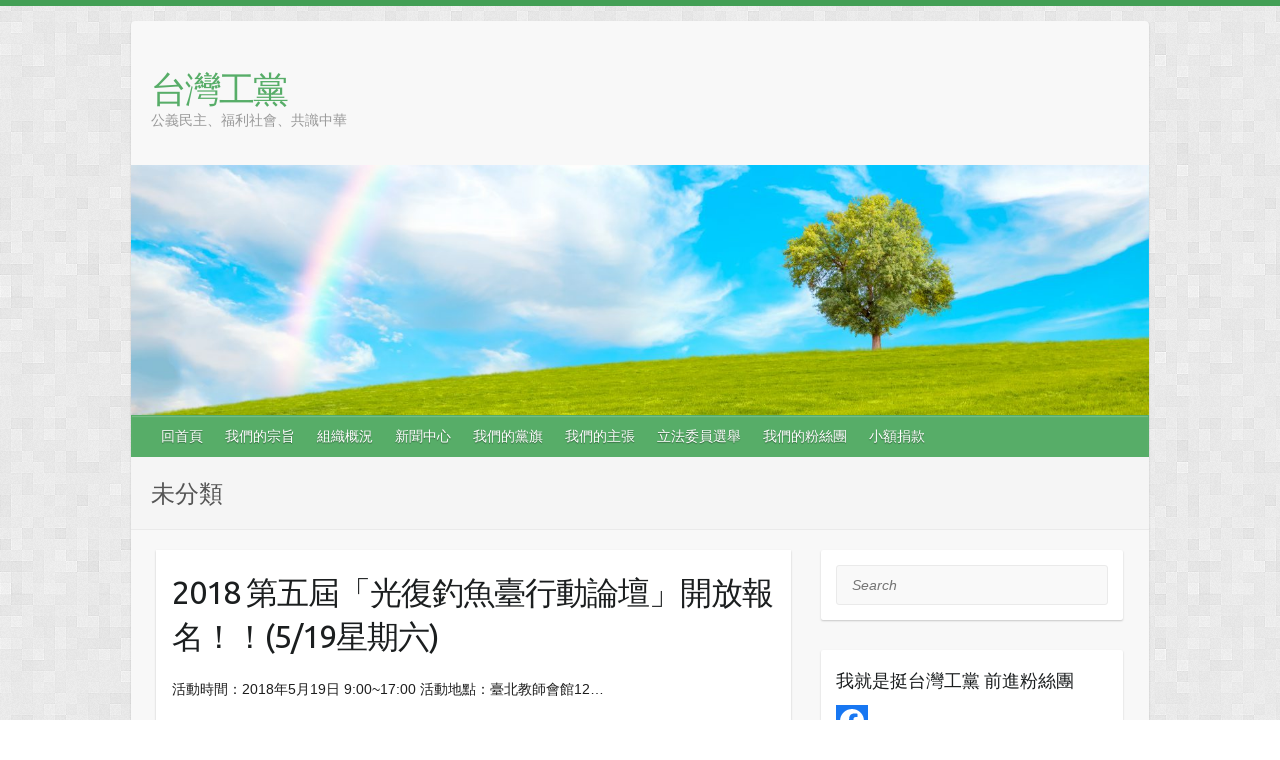

--- FILE ---
content_type: text/html; charset=UTF-8
request_url: https://www.taiwan-labor-party.org.tw/category/uncategorized/page/2/
body_size: 9665
content:

<!DOCTYPE html>
<html lang="zh-TW" prefix="og: http://ogp.me/ns#">
<head>

		<link rel="profile" href="https://gmpg.org/xfn/11" />
	<link rel="pingback" href="https://www.taiwan-labor-party.org.tw/xmlrpc.php" />
<title>未分類 &#8211; 第 2 頁 &#8211; 台灣工黨</title>

<!-- This site is optimized with the Yoast SEO plugin v2.3.4 - https://yoast.com/wordpress/plugins/seo/ -->
<link rel="canonical" href="https://www.taiwan-labor-party.org.tw/category/uncategorized/page/2/" />
<link rel="prev" href="https://www.taiwan-labor-party.org.tw/category/uncategorized/" />
<meta property="og:locale" content="zh_TW" />
<meta property="og:type" content="object" />
<meta property="og:title" content="未分類 Archives - Page 2 of 2 - 台灣工黨" />
<meta property="og:url" content="https://www.taiwan-labor-party.org.tw/category/uncategorized/page/2/" />
<meta property="og:site_name" content="台灣工黨" />
<meta name="twitter:card" content="summary"/>
<meta name="twitter:title" content="未分類 Archives - Page 2 of 2 - 台灣工黨"/>
<meta name="twitter:domain" content="台灣工黨"/>
<!-- / Yoast SEO plugin. -->

<link rel='dns-prefetch' href='//maps.google.com' />
<link rel='dns-prefetch' href='//fonts.googleapis.com' />
<link rel='dns-prefetch' href='//s.w.org' />
<link rel="alternate" type="application/rss+xml" title="訂閱《台灣工黨》&raquo; 資訊提供" href="https://www.taiwan-labor-party.org.tw/feed/" />
<link rel="alternate" type="application/rss+xml" title="訂閱《台灣工黨》&raquo; 留言的資訊提供" href="https://www.taiwan-labor-party.org.tw/comments/feed/" />
<link rel="alternate" type="application/rss+xml" title="訂閱《台灣工黨》&raquo; 分類〈未分類〉的資訊提供" href="https://www.taiwan-labor-party.org.tw/category/uncategorized/feed/" />
<meta charset="UTF-8" />
<meta name="viewport" content="width=device-width, initial-scale=1, maximum-scale=1">
		<script type="text/javascript">
			window._wpemojiSettings = {"baseUrl":"https:\/\/s.w.org\/images\/core\/emoji\/12.0.0-1\/72x72\/","ext":".png","svgUrl":"https:\/\/s.w.org\/images\/core\/emoji\/12.0.0-1\/svg\/","svgExt":".svg","source":{"concatemoji":"https:\/\/www.taiwan-labor-party.org.tw\/wp-includes\/js\/wp-emoji-release.min.js?ver=5.4.1"}};
			/*! This file is auto-generated */
			!function(e,a,t){var r,n,o,i,p=a.createElement("canvas"),s=p.getContext&&p.getContext("2d");function c(e,t){var a=String.fromCharCode;s.clearRect(0,0,p.width,p.height),s.fillText(a.apply(this,e),0,0);var r=p.toDataURL();return s.clearRect(0,0,p.width,p.height),s.fillText(a.apply(this,t),0,0),r===p.toDataURL()}function l(e){if(!s||!s.fillText)return!1;switch(s.textBaseline="top",s.font="600 32px Arial",e){case"flag":return!c([127987,65039,8205,9895,65039],[127987,65039,8203,9895,65039])&&(!c([55356,56826,55356,56819],[55356,56826,8203,55356,56819])&&!c([55356,57332,56128,56423,56128,56418,56128,56421,56128,56430,56128,56423,56128,56447],[55356,57332,8203,56128,56423,8203,56128,56418,8203,56128,56421,8203,56128,56430,8203,56128,56423,8203,56128,56447]));case"emoji":return!c([55357,56424,55356,57342,8205,55358,56605,8205,55357,56424,55356,57340],[55357,56424,55356,57342,8203,55358,56605,8203,55357,56424,55356,57340])}return!1}function d(e){var t=a.createElement("script");t.src=e,t.defer=t.type="text/javascript",a.getElementsByTagName("head")[0].appendChild(t)}for(i=Array("flag","emoji"),t.supports={everything:!0,everythingExceptFlag:!0},o=0;o<i.length;o++)t.supports[i[o]]=l(i[o]),t.supports.everything=t.supports.everything&&t.supports[i[o]],"flag"!==i[o]&&(t.supports.everythingExceptFlag=t.supports.everythingExceptFlag&&t.supports[i[o]]);t.supports.everythingExceptFlag=t.supports.everythingExceptFlag&&!t.supports.flag,t.DOMReady=!1,t.readyCallback=function(){t.DOMReady=!0},t.supports.everything||(n=function(){t.readyCallback()},a.addEventListener?(a.addEventListener("DOMContentLoaded",n,!1),e.addEventListener("load",n,!1)):(e.attachEvent("onload",n),a.attachEvent("onreadystatechange",function(){"complete"===a.readyState&&t.readyCallback()})),(r=t.source||{}).concatemoji?d(r.concatemoji):r.wpemoji&&r.twemoji&&(d(r.twemoji),d(r.wpemoji)))}(window,document,window._wpemojiSettings);
		</script>
		<style type="text/css">
img.wp-smiley,
img.emoji {
	display: inline !important;
	border: none !important;
	box-shadow: none !important;
	height: 1em !important;
	width: 1em !important;
	margin: 0 .07em !important;
	vertical-align: -0.1em !important;
	background: none !important;
	padding: 0 !important;
}
</style>
	<link rel='stylesheet' id='wp-block-library-css'  href='https://www.taiwan-labor-party.org.tw/wp-includes/css/dist/block-library/style.min.css?ver=5.4.1' type='text/css' media='all' />
<link rel='stylesheet' id='jquery-ui-css'  href='https://www.taiwan-labor-party.org.tw/wp-content/plugins/contact-form-builder/css/jquery-ui-1.10.3.custom.css?ver=5.4.1' type='text/css' media='all' />
<link rel='stylesheet' id='contact_form_maker_frontend-css'  href='https://www.taiwan-labor-party.org.tw/wp-content/plugins/contact-form-builder/css/contact_form_maker_frontend.css?ver=5.4.1' type='text/css' media='all' />
<link rel='stylesheet' id='dashicons-css'  href='https://www.taiwan-labor-party.org.tw/wp-includes/css/dashicons.min.css?ver=5.4.1' type='text/css' media='all' />
<link rel='stylesheet' id='my-calendar-reset-css'  href='https://www.taiwan-labor-party.org.tw/wp-content/plugins/my-calendar/css/reset.css?ver=5.4.1' type='text/css' media='all' />
<link rel='stylesheet' id='my-calendar-style-css'  href='https://www.taiwan-labor-party.org.tw/wp-content/plugins/my-calendar/styles/twentyfifteen.css?ver=5.4.1' type='text/css' media='all' />
<link rel='stylesheet' id='a3-pvc-style-css'  href='https://www.taiwan-labor-party.org.tw/wp-content/plugins/page-views-count/assets/css/style.min.css?ver=1.0.6' type='text/css' media='all' />
<link rel='stylesheet' id='travelify_style-css'  href='https://www.taiwan-labor-party.org.tw/wp-content/themes/travelify/style.css?ver=5.4.1' type='text/css' media='all' />
<link rel='stylesheet' id='google_font_ubuntu-css'  href='//fonts.googleapis.com/css?family=Ubuntu&#038;ver=5.4.1' type='text/css' media='all' />
<script type='text/javascript' src='https://www.taiwan-labor-party.org.tw/wp-includes/js/jquery/jquery.js?ver=1.12.4-wp'></script>
<script type='text/javascript' src='https://www.taiwan-labor-party.org.tw/wp-includes/js/jquery/jquery-migrate.min.js?ver=1.4.1'></script>
<script type='text/javascript' src='https://maps.google.com/maps/api/js?sensor=false&#038;ver=5.4.1'></script>
<script type='text/javascript' src='https://www.taiwan-labor-party.org.tw/wp-content/plugins/contact-form-builder/js/if_gmap_front_end.js?ver=5.4.1'></script>
<script type='text/javascript' src='https://www.taiwan-labor-party.org.tw/wp-content/plugins/contact-form-builder/js/cfm_main_front_end.js?ver=1.0.30'></script>
<script type='text/javascript' src='https://www.taiwan-labor-party.org.tw/wp-content/themes/travelify/library/js/functions.min.js?ver=5.4.1'></script>
<link rel='https://api.w.org/' href='https://www.taiwan-labor-party.org.tw/wp-json/' />
<link rel="EditURI" type="application/rsd+xml" title="RSD" href="https://www.taiwan-labor-party.org.tw/xmlrpc.php?rsd" />
<link rel="wlwmanifest" type="application/wlwmanifest+xml" href="https://www.taiwan-labor-party.org.tw/wp-includes/wlwmanifest.xml" /> 
<meta name="generator" content="WordPress 5.4.1" />

<script type="text/javascript"><!--
var a2a_config=a2a_config||{},wpa2a={done:false,html_done:false,script_ready:false,script_load:function(){var a=document.createElement('script'),s=document.getElementsByTagName('script')[0];a.type='text/javascript';a.async=true;a.src='https://static.addtoany.com/menu/page.js';s.parentNode.insertBefore(a,s);wpa2a.script_load=function(){};},script_onready:function(){wpa2a.script_ready=true;if(wpa2a.html_done)wpa2a.init();},init:function(){for(var i=0,el,target,targets=wpa2a.targets,length=targets.length;i<length;i++){el=document.getElementById('wpa2a_'+(i+1));target=targets[i];a2a_config.linkname=target.title;a2a_config.linkurl=target.url;if(el){a2a.init('page',{target:el});el.id='';}wpa2a.done=true;}wpa2a.targets=[];}};a2a_config.callbacks=a2a_config.callbacks||[];a2a_config.callbacks.push({ready:wpa2a.script_onready});a2a_localize = {
	Share: "Share",
	Save: "Save",
	Subscribe: "Subscribe",
	Email: "Email",
	Bookmark: "Bookmark",
	ShowAll: "Show all",
	ShowLess: "Show less",
	FindServices: "Find service(s)",
	FindAnyServiceToAddTo: "Instantly find any service to add to",
	PoweredBy: "Powered by",
	ShareViaEmail: "Share via email",
	SubscribeViaEmail: "Subscribe via email",
	BookmarkInYourBrowser: "Bookmark in your browser",
	BookmarkInstructions: "Press Ctrl+D or \u2318+D to bookmark this page",
	AddToYourFavorites: "Add to your favorites",
	SendFromWebOrProgram: "Send from any email address or email program",
	EmailProgram: "Email program",
	More: "More&#8230;"
};

a2a_config.onclick=1;
//--></script>

<style type="text/css">
<!--
/* Styles by My Calendar - Joseph C Dolson http://www.joedolson.com/ */

.mc-main .mc_general .event-title, .mc-main .mc_general .event-title a { background: #ffffcc; color: #000000; }
.mc-main .mc_general .event-title a:hover, .mc-main .mc_general .event-title a:focus { background: #ffffff;}
.mc-event-visible {
display: block!important;
}
-->
</style>
<script type='text/javascript'>
	jQuery('html').addClass('mcjs');
	jQuery(document).ready( function($) { $('html').removeClass('mcjs') } );
</script>
  <style type="text/css">
    a { color: #57AD68; }
    #site-title a { color: ; }
    #site-title a:hover { color: ; }
    .wrapper { background: #F8F8F8; }
    .social-icons ul li a { color: #f9f9f9; }
    #main-nav a, #main-nav a:hover,#main-nav ul li.current-menu-item a,#main-nav ul li.current_page_ancestor a,#main-nav ul li.current-menu-ancestor a,#main-nav ul li.current_page_item a,#main-nav ul li:hover > a { color: #fff; }
    .widget, article { background: #fff; }
    .entry-title, .entry-title a, h1, h2, h3, h4, h5, h6, .widget-title  { color: #1b1e1f; }
    a:focus, a:active, a:hover, .tags a:hover, .custom-gallery-title a, .widget-title a, #content ul a:hover,#content ol a:hover, .widget ul li a:hover, .entry-title a:hover, .entry-meta a:hover, #site-generator .copyright a:hover { color: #439f55; }
    #main-nav { background: #57ad68; border-color: #57ad68; }
    #main-nav ul li ul, body { border-color: #439f55; }
    #main-nav a:hover,#main-nav ul li.current-menu-item a,#main-nav ul li.current_page_ancestor a,#main-nav ul li.current-menu-ancestor a,#main-nav ul li.current_page_item a,#main-nav ul li:hover > a, #main-nav li:hover > a,#main-nav ul ul :hover > a,#main-nav a:focus { background: #439f55; }
    #main-nav ul li ul li a:hover,#main-nav ul li ul li:hover > a,#main-nav ul li.current-menu-item ul li a:hover { color: #439f55; }
    .entry-content { color: #1D1D1D; }
    input[type="reset"], input[type="button"], input[type="submit"], .entry-meta-bar .readmore, #controllers a:hover, #controllers a.active, .pagination span, .pagination a:hover span, .wp-pagenavi .current, .wp-pagenavi a:hover { background: #57ad68; border-color: #57ad68 !important; }
    ::selection { background: #57ad68; }
    blockquote { border-color: #439f55; }
    #controllers a:hover, #controllers a.active { color:  #439f55; }
    input[type="reset"]:hover,input[type="button"]:hover,input[type="submit"]:hover,input[type="reset"]:active,input[type="button"]:active,input[type="submit"]:active, .entry-meta-bar .readmore:hover, .entry-meta-bar .readmore:active, ul.default-wp-page li a:hover, ul.default-wp-page li a:active { background: #439f55; border-color: #439f55; }
  </style>
  <style type="text/css" id="custom-background-css">
body.custom-background { background-color: #ffffff; background-image: url("https://www.taiwan-labor-party.org.tw/wp-content/themes/travelify/images/background.png"); background-position: left top; background-size: auto; background-repeat: repeat; background-attachment: scroll; }
</style>
	
<!-- BEGIN GADWP v4.8.2 Universal Tracking - https://deconf.com/google-analytics-dashboard-wordpress/ -->
<script>
  (function(i,s,o,g,r,a,m){i['GoogleAnalyticsObject']=r;i[r]=i[r]||function(){
  (i[r].q=i[r].q||[]).push(arguments)},i[r].l=1*new Date();a=s.createElement(o),
  m=s.getElementsByTagName(o)[0];a.async=1;a.src=g;m.parentNode.insertBefore(a,m)
  })(window,document,'script','//www.google-analytics.com/analytics.js','ga');
  ga('create', 'UA-67390615-1', 'auto');
  ga('send', 'pageview');
</script>
<!-- END GADWP Universal Tracking -->


</head>

<body class="archive paged category category-uncategorized category-1 custom-background paged-2 category-paged-2 ">
	
	<div class="wrapper">
				<header id="branding" >
				
	<div class="container clearfix">
		<div class="hgroup-wrap clearfix">
					<section class="hgroup-right">
											</section><!-- .hgroup-right -->
				<hgroup id="site-logo" class="clearfix">
												<h1 id="site-title">
								<a href="https://www.taiwan-labor-party.org.tw/" title="台灣工黨" rel="home">
									台灣工黨								</a>
							</h1>
							<h2 id="site-description">公義民主、福利社會、共識中華</h2>
						
				</hgroup><!-- #site-logo -->

		</div><!-- .hgroup-wrap -->
	</div><!-- .container -->
					<img src="https://www.taiwan-labor-party.org.tw/wp-content/uploads/2020/05/cropped-shutterstock_1397339141.jpg" class="header-image" width="1500" height="368" alt="台灣工黨">
				<nav id="main-nav" class="clearfix">
					<div class="container clearfix"><ul class="root"><li id="menu-item-87" class="menu-item menu-item-type-custom menu-item-object-custom menu-item-home menu-item-87"><a href="https://www.taiwan-labor-party.org.tw/">回首頁</a></li>
<li id="menu-item-83" class="menu-item menu-item-type-post_type menu-item-object-page menu-item-83"><a href="https://www.taiwan-labor-party.org.tw/purpose/">我們的宗旨</a></li>
<li id="menu-item-928" class="menu-item menu-item-type-post_type menu-item-object-page menu-item-928"><a href="https://www.taiwan-labor-party.org.tw/political-party-organization/">組織概況</a></li>
<li id="menu-item-164" class="menu-item menu-item-type-post_type menu-item-object-page menu-item-164"><a href="https://www.taiwan-labor-party.org.tw/news/">新聞中心</a></li>
<li id="menu-item-9" class="menu-item menu-item-type-post_type menu-item-object-page menu-item-9"><a href="https://www.taiwan-labor-party.org.tw/flag/">我們的黨旗</a></li>
<li id="menu-item-12" class="menu-item menu-item-type-post_type menu-item-object-page menu-item-12"><a href="https://www.taiwan-labor-party.org.tw/policy/">我們的主張</a></li>
<li id="menu-item-246" class="menu-item menu-item-type-post_type menu-item-object-page menu-item-246"><a href="https://www.taiwan-labor-party.org.tw/taiwan-legislator-election/">立法委員選舉</a></li>
<li id="menu-item-77" class="menu-item menu-item-type-custom menu-item-object-custom menu-item-77"><a href="https://www.facebook.com/%E5%8F%B0%E7%81%A3%E5%B7%A5%E9%BB%A8-549870708494798/">我們的粉絲團</a></li>
<li id="menu-item-102" class="menu-item menu-item-type-post_type menu-item-object-page menu-item-102"><a href="https://www.taiwan-labor-party.org.tw/donation/">小額捐款</a></li>
<li class="default-menu"><a href="https://www.taiwan-labor-party.org.tw/" title="Navigation">Navigation</a></li></ul></div><!-- .container -->
					</nav><!-- #main-nav -->					<div class="page-title-wrap">
	    		<div class="container clearfix">
	    							   <h3 class="page-title">未分類</h3><!-- .page-title -->
				</div>
	    	</div>
	   		</header>
		
				<div id="main" class="container clearfix">

<div id="container">
	

<div id="primary" class="no-margin-left">
   <div id="content">	<section id="post-763" class="post-763 post type-post status-publish format-standard hentry category-uncategorized tag-149 tag-43">
		<article>

			
  			
  			
						<header class="entry-header">
    			<h2 class="entry-title">
    				<a href="https://www.taiwan-labor-party.org.tw/2018-%e7%ac%ac%e4%ba%94%e5%b1%86%e3%80%8c%e5%85%89%e5%be%a9%e9%87%a3%e9%ad%9a%e8%87%ba%e8%a1%8c%e5%8b%95%e8%ab%96%e5%a3%87%e3%80%8d%e9%96%8b%e6%94%be%e5%a0%b1%e5%90%8d%ef%bc%81%ef%bc%81519%e6%98%9f/" title="2018 第五屆「光復釣魚臺行動論壇」開放報名！！(5/19星期六)">2018 第五屆「光復釣魚臺行動論壇」開放報名！！(5/19星期六)</a>
    			</h2><!-- .entry-title -->
  			</header>

  			<div class="entry-content clearfix">
    			<p>活動時間：2018年5月19日 9:00~17:00 活動地點：臺北教師會館12&hellip; </p>
<div class="pvc_clear"></div>
<p class="pvc_stats" element-id="763">1,714&nbsp;total views, no views today</p>
<div class="pvc_clear"></div>
<div class="addtoany_share_save_container addtoany_content_bottom"><div class="addtoany_header">台灣工黨就是愛分享，請協助我們這美好的理念分享出去</div><div class="a2a_kit a2a_kit_size_32 addtoany_list a2a_target" id="wpa2a_1"><a class="a2a_dd addtoany_share_save" href="https://www.addtoany.com/share_save"></a>
<script type="text/javascript"><!--
wpa2a.script_load();
//--></script>
</div></div>  			</div>

  			
  			
  			<div class="entry-meta-bar clearfix">
    			<div class="entry-meta">
	    				<span class="byline"> <span class="author vcard"><a class="url fn n" href="https://www.taiwan-labor-party.org.tw/author/tlp/">tlp</a></span></span><span class="posted-on"><a href="https://www.taiwan-labor-party.org.tw/2018-%e7%ac%ac%e4%ba%94%e5%b1%86%e3%80%8c%e5%85%89%e5%be%a9%e9%87%a3%e9%ad%9a%e8%87%ba%e8%a1%8c%e5%8b%95%e8%ab%96%e5%a3%87%e3%80%8d%e9%96%8b%e6%94%be%e5%a0%b1%e5%90%8d%ef%bc%81%ef%bc%81519%e6%98%9f/" rel="bookmark"><time class="entry-date published updated" datetime="2018-05-07T11:52:31+08:00">2018-05-07</time></a></span>	    					             		<span class="category"><a href="https://www.taiwan-labor-party.org.tw/category/uncategorized/" rel="category tag">未分類</a></span>
	             		    				    			</div><!-- .entry-meta -->
    			<a class="readmore" href="https://www.taiwan-labor-party.org.tw/2018-%e7%ac%ac%e4%ba%94%e5%b1%86%e3%80%8c%e5%85%89%e5%be%a9%e9%87%a3%e9%ad%9a%e8%87%ba%e8%a1%8c%e5%8b%95%e8%ab%96%e5%a3%87%e3%80%8d%e9%96%8b%e6%94%be%e5%a0%b1%e5%90%8d%ef%bc%81%ef%bc%81519%e6%98%9f/" title="2018 第五屆「光復釣魚臺行動論壇」開放報名！！(5/19星期六)">Read more</a>    		</div>

    		
		</article>
	</section>
	<section id="post-748" class="post-748 post type-post status-publish format-standard hentry category-uncategorized tag-148">
		<article>

			
  			
  			
						<header class="entry-header">
    			<h2 class="entry-title">
    				<a href="https://www.taiwan-labor-party.org.tw/%e4%b9%9d%e4%ba%8c%e5%85%b1%e8%ad%98-%e5%85%a8%e6%b0%91%e5%85%ac%e6%8a%95%ef%bc%8c%e6%ad%a1%e8%bf%8e%e6%82%a8%e6%88%90%e7%82%ba%e5%85%b1%e5%90%8c%e6%8f%90%e6%a1%88%e4%ba%ba%ef%bc%81/" title="九二共識  全民公投，歡迎您成為共同提案人！">九二共識  全民公投，歡迎您成為共同提案人！</a>
    			</h2><!-- .entry-title -->
  			</header>

  			<div class="entry-content clearfix">
    			<p>目前兩岸關係陷入僵局，影響所及非但兩岸間無法溝通，更導致台灣地區的社會，經濟發展&hellip; </p>
<div class="pvc_clear"></div>
<p class="pvc_stats" element-id="748">969&nbsp;total views, no views today</p>
<div class="pvc_clear"></div>
<div class="addtoany_share_save_container addtoany_content_bottom"><div class="addtoany_header">台灣工黨就是愛分享，請協助我們這美好的理念分享出去</div><div class="a2a_kit a2a_kit_size_32 addtoany_list a2a_target" id="wpa2a_2"><a class="a2a_dd addtoany_share_save" href="https://www.addtoany.com/share_save"></a></div></div>  			</div>

  			
  			
  			<div class="entry-meta-bar clearfix">
    			<div class="entry-meta">
	    				<span class="byline"> <span class="author vcard"><a class="url fn n" href="https://www.taiwan-labor-party.org.tw/author/tlp/">tlp</a></span></span><span class="posted-on"><a href="https://www.taiwan-labor-party.org.tw/%e4%b9%9d%e4%ba%8c%e5%85%b1%e8%ad%98-%e5%85%a8%e6%b0%91%e5%85%ac%e6%8a%95%ef%bc%8c%e6%ad%a1%e8%bf%8e%e6%82%a8%e6%88%90%e7%82%ba%e5%85%b1%e5%90%8c%e6%8f%90%e6%a1%88%e4%ba%ba%ef%bc%81/" rel="bookmark"><time class="entry-date published updated" datetime="2018-03-15T15:45:08+08:00">2018-03-15</time></a></span>	    					             		<span class="category"><a href="https://www.taiwan-labor-party.org.tw/category/uncategorized/" rel="category tag">未分類</a></span>
	             		    				    			</div><!-- .entry-meta -->
    			<a class="readmore" href="https://www.taiwan-labor-party.org.tw/%e4%b9%9d%e4%ba%8c%e5%85%b1%e8%ad%98-%e5%85%a8%e6%b0%91%e5%85%ac%e6%8a%95%ef%bc%8c%e6%ad%a1%e8%bf%8e%e6%82%a8%e6%88%90%e7%82%ba%e5%85%b1%e5%90%8c%e6%8f%90%e6%a1%88%e4%ba%ba%ef%bc%81/" title="九二共識  全民公投，歡迎您成為共同提案人！">Read more</a>    		</div>

    		
		</article>
	</section>
	<section id="post-478" class="post-478 post type-post status-publish format-standard hentry category-uncategorized">
		<article>

			
  			
  			
						<header class="entry-header">
    			<h2 class="entry-title">
    				<a href="https://www.taiwan-labor-party.org.tw/20160929-2/" title="中華民國是台灣的核心價值">中華民國是台灣的核心價值</a>
    			</h2><!-- .entry-title -->
  			</header>

  			<div class="entry-content clearfix">
    			<p>中華民國是台灣的核心價值 　　兩岸當局最近為了「九二共識」，弄得不可開支。一般民&hellip; </p>
<div class="pvc_clear"></div>
<p class="pvc_stats" element-id="478">1,932&nbsp;total views, no views today</p>
<div class="pvc_clear"></div>
<div class="addtoany_share_save_container addtoany_content_bottom"><div class="addtoany_header">台灣工黨就是愛分享，請協助我們這美好的理念分享出去</div><div class="a2a_kit a2a_kit_size_32 addtoany_list a2a_target" id="wpa2a_3"><a class="a2a_dd addtoany_share_save" href="https://www.addtoany.com/share_save"></a></div></div>  			</div>

  			
  			
  			<div class="entry-meta-bar clearfix">
    			<div class="entry-meta">
	    				<span class="byline"> <span class="author vcard"><a class="url fn n" href="https://www.taiwan-labor-party.org.tw/author/tlp/">tlp</a></span></span><span class="posted-on"><a href="https://www.taiwan-labor-party.org.tw/20160929-2/" rel="bookmark"><time class="entry-date published updated" datetime="2016-09-29T10:55:28+08:00">2016-09-29</time></a></span>	    					             		<span class="category"><a href="https://www.taiwan-labor-party.org.tw/category/uncategorized/" rel="category tag">未分類</a></span>
	             		    				    			</div><!-- .entry-meta -->
    			<a class="readmore" href="https://www.taiwan-labor-party.org.tw/20160929-2/" title="中華民國是台灣的核心價值">Read more</a>    		</div>

    		
		</article>
	</section>
	<section id="post-260" class="post-260 post type-post status-publish format-standard hentry category-uncategorized">
		<article>

			
  			
  			
						<header class="entry-header">
    			<h2 class="entry-title">
    				<a href="https://www.taiwan-labor-party.org.tw/1128-2/" title="台灣工黨派出五位立委候選人，盼你支持">台灣工黨派出五位立委候選人，盼你支持</a>
    			</h2><!-- .entry-title -->
  			</header>

  			<div class="entry-content clearfix">
    			<p>台灣工黨派出五位立委候選人 台灣工黨已於上周完成立法委員登記，本黨推派5名候選人&hellip; </p>
<div class="pvc_clear"></div>
<p class="pvc_stats" element-id="260">2,513&nbsp;total views, no views today</p>
<div class="pvc_clear"></div>
<div class="addtoany_share_save_container addtoany_content_bottom"><div class="addtoany_header">台灣工黨就是愛分享，請協助我們這美好的理念分享出去</div><div class="a2a_kit a2a_kit_size_32 addtoany_list a2a_target" id="wpa2a_4"><a class="a2a_dd addtoany_share_save" href="https://www.addtoany.com/share_save"></a></div></div>  			</div>

  			
  			
  			<div class="entry-meta-bar clearfix">
    			<div class="entry-meta">
	    				<span class="byline"> <span class="author vcard"><a class="url fn n" href="https://www.taiwan-labor-party.org.tw/author/tlp/">tlp</a></span></span><span class="posted-on"><a href="https://www.taiwan-labor-party.org.tw/1128-2/" rel="bookmark"><time class="entry-date published" datetime="2015-11-28T17:55:09+08:00">2015-11-28</time><time class="updated" datetime="2016-01-12T16:10:30+08:00">2016-01-12</time></a></span>	    					             		<span class="category"><a href="https://www.taiwan-labor-party.org.tw/category/uncategorized/" rel="category tag">未分類</a></span>
	             		    				    			</div><!-- .entry-meta -->
    			<a class="readmore" href="https://www.taiwan-labor-party.org.tw/1128-2/" title="台灣工黨派出五位立委候選人，盼你支持">Read more</a>    		</div>

    		
		</article>
	</section>
	<section id="post-184" class="post-184 post type-post status-publish format-standard hentry category-uncategorized">
		<article>

			
  			
  			
						<header class="entry-header">
    			<h2 class="entry-title">
    				<a href="https://www.taiwan-labor-party.org.tw/%e5%85%ac%e8%ab%96%e5%a0%b1%e5%85%ad%e5%8d%81%e5%85%ab%e5%b9%b4%e7%9a%84%e7%94%9f%e6%97%a5%ef%bc%8d%e5%9b%9e%e6%86%b6%e6%9d%8e%e8%90%ac%e5%b1%85%e5%92%8c%e5%ae%b6%e7%88%b6%e8%ac%9d%e6%bc%a2%e5%84%92/" title="公論報六十八年的生日－回憶李萬居和家父謝漢儒的情誼">公論報六十八年的生日－回憶李萬居和家父謝漢儒的情誼</a>
    			</h2><!-- .entry-title -->
  			</header>

  			<div class="entry-content clearfix">
    			<p>[wr_row width=&#8221;boxed&#8221; backgr&hellip; </p>
<div class="pvc_clear"></div>
<p class="pvc_stats" element-id="184">2,070&nbsp;total views, no views today</p>
<div class="pvc_clear"></div>
<div class="addtoany_share_save_container addtoany_content_bottom"><div class="addtoany_header">台灣工黨就是愛分享，請協助我們這美好的理念分享出去</div><div class="a2a_kit a2a_kit_size_32 addtoany_list a2a_target" id="wpa2a_5"><a class="a2a_dd addtoany_share_save" href="https://www.addtoany.com/share_save"></a></div></div>  			</div>

  			
  			
  			<div class="entry-meta-bar clearfix">
    			<div class="entry-meta">
	    				<span class="byline"> <span class="author vcard"><a class="url fn n" href="https://www.taiwan-labor-party.org.tw/author/tlp/">tlp</a></span></span><span class="posted-on"><a href="https://www.taiwan-labor-party.org.tw/%e5%85%ac%e8%ab%96%e5%a0%b1%e5%85%ad%e5%8d%81%e5%85%ab%e5%b9%b4%e7%9a%84%e7%94%9f%e6%97%a5%ef%bc%8d%e5%9b%9e%e6%86%b6%e6%9d%8e%e8%90%ac%e5%b1%85%e5%92%8c%e5%ae%b6%e7%88%b6%e8%ac%9d%e6%bc%a2%e5%84%92/" rel="bookmark"><time class="entry-date published updated" datetime="2015-10-12T18:23:18+08:00">2015-10-12</time></a></span>	    					             		<span class="category"><a href="https://www.taiwan-labor-party.org.tw/category/uncategorized/" rel="category tag">未分類</a></span>
	             		    				    			</div><!-- .entry-meta -->
    			<a class="readmore" href="https://www.taiwan-labor-party.org.tw/%e5%85%ac%e8%ab%96%e5%a0%b1%e5%85%ad%e5%8d%81%e5%85%ab%e5%b9%b4%e7%9a%84%e7%94%9f%e6%97%a5%ef%bc%8d%e5%9b%9e%e6%86%b6%e6%9d%8e%e8%90%ac%e5%b1%85%e5%92%8c%e5%ae%b6%e7%88%b6%e8%ac%9d%e6%bc%a2%e5%84%92/" title="公論報六十八年的生日－回憶李萬居和家父謝漢儒的情誼">Read more</a>    		</div>

    		
		</article>
	</section>
	<section id="post-126" class="post-126 post type-post status-publish format-standard hentry category-uncategorized">
		<article>

			
  			
  			
						<header class="entry-header">
    			<h2 class="entry-title">
    				<a href="https://www.taiwan-labor-party.org.tw/150701-1/" title="馬英九和李登輝是一丘之貉">馬英九和李登輝是一丘之貉</a>
    			</h2><!-- .entry-title -->
  			</header>

  			<div class="entry-content clearfix">
    			<p>[wr_row width=&#8221;boxed&#8221; backgr&hellip; </p>
<div class="pvc_clear"></div>
<p class="pvc_stats" element-id="126">4,007&nbsp;total views, no views today</p>
<div class="pvc_clear"></div>
<div class="addtoany_share_save_container addtoany_content_bottom"><div class="addtoany_header">台灣工黨就是愛分享，請協助我們這美好的理念分享出去</div><div class="a2a_kit a2a_kit_size_32 addtoany_list a2a_target" id="wpa2a_6"><a class="a2a_dd addtoany_share_save" href="https://www.addtoany.com/share_save"></a></div></div>  			</div>

  			
  			
  			<div class="entry-meta-bar clearfix">
    			<div class="entry-meta">
	    				<span class="byline"> <span class="author vcard"><a class="url fn n" href="https://www.taiwan-labor-party.org.tw/author/tlp/">tlp</a></span></span><span class="posted-on"><a href="https://www.taiwan-labor-party.org.tw/150701-1/" rel="bookmark"><time class="entry-date published" datetime="2015-07-01T15:49:37+08:00">2015-07-01</time><time class="updated" datetime="2015-09-16T15:56:47+08:00">2015-09-16</time></a></span>	    					             		<span class="category"><a href="https://www.taiwan-labor-party.org.tw/category/uncategorized/" rel="category tag">未分類</a></span>
	             		    				    			</div><!-- .entry-meta -->
    			<a class="readmore" href="https://www.taiwan-labor-party.org.tw/150701-1/" title="馬英九和李登輝是一丘之貉">Read more</a>    		</div>

    		
		</article>
	</section>
	<section id="post-115" class="post-115 post type-post status-publish format-standard hentry category-uncategorized">
		<article>

			
  			
  			
						<header class="entry-header">
    			<h2 class="entry-title">
    				<a href="https://www.taiwan-labor-party.org.tw/150119-1/" title="從海峽新航線推論北京對台變化">從海峽新航線推論北京對台變化</a>
    			</h2><!-- .entry-title -->
  			</header>

  			<div class="entry-content clearfix">
    			<p>　　中國大陸，最近在緊鄰台海中線兩側開闢四條新航路，宣佈之後，台灣是有相當意外。&hellip; </p>
<div class="pvc_clear"></div>
<p class="pvc_stats" element-id="115">4,073&nbsp;total views, no views today</p>
<div class="pvc_clear"></div>
<div class="addtoany_share_save_container addtoany_content_bottom"><div class="addtoany_header">台灣工黨就是愛分享，請協助我們這美好的理念分享出去</div><div class="a2a_kit a2a_kit_size_32 addtoany_list a2a_target" id="wpa2a_7"><a class="a2a_dd addtoany_share_save" href="https://www.addtoany.com/share_save"></a></div></div>  			</div>

  			
  			
  			<div class="entry-meta-bar clearfix">
    			<div class="entry-meta">
	    				<span class="byline"> <span class="author vcard"><a class="url fn n" href="https://www.taiwan-labor-party.org.tw/author/tlp/">tlp</a></span></span><span class="posted-on"><a href="https://www.taiwan-labor-party.org.tw/150119-1/" rel="bookmark"><time class="entry-date published" datetime="2015-01-19T15:15:44+08:00">2015-01-19</time><time class="updated" datetime="2015-09-16T15:19:05+08:00">2015-09-16</time></a></span>	    					             		<span class="category"><a href="https://www.taiwan-labor-party.org.tw/category/uncategorized/" rel="category tag">未分類</a></span>
	             		    				    			</div><!-- .entry-meta -->
    			<a class="readmore" href="https://www.taiwan-labor-party.org.tw/150119-1/" title="從海峽新航線推論北京對台變化">Read more</a>    		</div>

    		
		</article>
	</section>
			<ul class="default-wp-page clearfix">
				<li class="previous"></li>
				<li class="next"><a href="https://www.taiwan-labor-party.org.tw/category/uncategorized/" >Next &raquo;</a></li>
			</ul>
			</div><!-- #content --></div><!-- #primary -->


<div id="secondary">
	

<aside id="search-2" class="widget widget_search">	<form action="https://www.taiwan-labor-party.org.tw/" class="searchform clearfix" method="get">
		<label class="assistive-text" for="s">Search</label>
		<input type="text" placeholder="Search" class="s field" name="s">
	</form></aside><aside id="a2a_follow_widget-4" class="widget widget_a2a_follow_widget"><h3 class="widget-title">我就是挺台灣工黨  前進粉絲團</h3><div class="a2a_kit a2a_kit_size_32 a2a_follow addtoany_list a2a_target" id="wpa2a_8" style=""><a class="a2a_button_facebook" href="https://www.facebook.com/%E5%8F%B0%E7%81%A3%E5%B7%A5%E9%BB%A8-549870708494798/" title="Facebook" target="_blank"></a><a class="a2a_button_youtube_channel" href="https://www.youtube.com/channel/UC1EBJTYiLYkigy9k6tMNLbQ" title="YouTube Channel" target="_blank"></a></div></aside>		<aside id="recent-posts-2" class="widget widget_recent_entries">		<h3 class="widget-title">近期文章</h3>		<ul>
											<li>
					<a href="https://www.taiwan-labor-party.org.tw/20200528/">香港版國安法是國家主權的落實</a>
									</li>
											<li>
					<a href="https://www.taiwan-labor-party.org.tw/%e5%ad%ab%e4%b8%ad%e5%b1%b1%e5%85%88%e7%94%9f%e5%b0%8d%e4%b8%ad%e8%8f%af%e6%b0%91%e5%9c%8b%e7%9a%84%e6%9c%9f%e8%a8%b1/">孫中山先生對中華民國的期許</a>
									</li>
											<li>
					<a href="https://www.taiwan-labor-party.org.tw/2020050702-2/">海峽兩岸早已捲起千堆雪</a>
									</li>
											<li>
					<a href="https://www.taiwan-labor-party.org.tw/2020050701-2/">92共識無損國格無損自由民主價值</a>
									</li>
											<li>
					<a href="https://www.taiwan-labor-party.org.tw/20191226-2/">民進黨是台灣最大的政治詐騙集團</a>
									</li>
											<li>
					<a href="https://www.taiwan-labor-party.org.tw/rocklegislator/">連石磊正式登記參選立委</a>
									</li>
											<li>
					<a href="https://www.taiwan-labor-party.org.tw/2020tlppolicy/">台灣工黨2020年國會參選基本政策</a>
									</li>
											<li>
					<a href="https://www.taiwan-labor-party.org.tw/%e4%b9%9d%e4%ba%8c%e5%85%b1%e8%ad%98qa/">九二共識Q&#038;A</a>
									</li>
											<li>
					<a href="https://www.taiwan-labor-party.org.tw/%e4%b9%9d%e4%ba%8c%e5%85%b1%e8%ad%98%e5%b0%b1%e6%98%af%e4%b8%80%e4%b8%ad%e5%90%84%e8%a1%a8%ef%bc%8c%e4%b8%80%e5%9c%8b%e5%85%a9%e5%88%b6%e5%b0%b1%e6%98%af%e4%b8%80%e5%9c%8b%e5%85%a9%e5%ba%9c/">九二共識就是一中各表，一國兩制就是一國兩府</a>
									</li>
											<li>
					<a href="https://www.taiwan-labor-party.org.tw/%e9%a3%9b%e8%a1%8c%e5%ae%89%e5%85%a8%e7%ac%ac%e4%b8%80-%e6%94%af%e6%8c%81%e8%8f%af%e8%88%aa%e6%a9%9f%e5%b8%ab%e7%bd%b7%e5%b7%a5/">飛行安全第一 支持華航機師罷工</a>
									</li>
					</ul>
		</aside><aside id="categories-2" class="widget widget_categories"><h3 class="widget-title">分類</h3><form action="https://www.taiwan-labor-party.org.tw" method="get"><label class="screen-reader-text" for="cat">分類</label><select  name='cat' id='cat' class='postform' >
	<option value='-1'>選取分類</option>
	<option class="level-0" value="6">個人想法</option>
	<option class="level-0" value="3">兩岸關係</option>
	<option class="level-0" value="4">台灣政治</option>
	<option class="level-0" value="1" selected="selected">未分類</option>
	<option class="level-0" value="5">社會動態</option>
</select>
</form>
<script type="text/javascript">
/* <![CDATA[ */
(function() {
	var dropdown = document.getElementById( "cat" );
	function onCatChange() {
		if ( dropdown.options[ dropdown.selectedIndex ].value > 0 ) {
			dropdown.parentNode.submit();
		}
	}
	dropdown.onchange = onCatChange;
})();
/* ]]> */
</script>

			</aside>
</div><!-- #secondary --></div><!-- #container -->


	   </div><!-- #main -->

	   
	   
	   <footer id="footerarea" class="clearfix">
			

		<div class="widget-wrap">
			<div class="container">
				<div class="widget-area clearfix">
				<div class="col-3"><aside id="vtrts_widget-2" class="widget widget_vtrts_widget"><ul style="list-style:none; font-family:Verdana, Geneva, sans-serif; font-size:8px"><li><b style="color:#">total Visitors : </b><span style="color:#">804,947</span></li></ul></aside></div>				</div><!-- .widget-area -->
			</div><!-- .container -->
		</div><!-- .widget-wrap -->
		
<div id="site-generator">
				<div class="container"><div class="copyright">Copyright &copy; 2026 <a href="https://www.taiwan-labor-party.org.tw/" title="台灣工黨" ><span>台灣工黨</span></a>. Theme by <a href="https://colorlib.com/wp/travelify/" target="_blank" title="Colorlib"><span>Colorlib</span></a> Powered by <a href="http://wordpress.org" target="_blank" title="WordPress"><span>WordPress</span></a></div><!-- .copyright --><div class="footer-right">台灣工黨</div><div style="clear:both;"></div>
			</div><!-- .container -->
			</div><!-- #site-generator --><div class="back-to-top"><a href="#branding"></a></div>		</footer>

		
	</div><!-- .wrapper -->

	

<script type="text/javascript"><!--
wpa2a.targets=[
{title:"2018 \u7b2c\u4e94\u5c46\u300c\u5149\u5fa9\u91e3\u9b5a\u81fa\u884c\u52d5\u8ad6\u58c7\u300d\u958b\u653e\u5831\u540d\uff01\uff01(5\/19\u661f\u671f\u516d)",url:"https://www.taiwan-labor-party.org.tw/2018-%e7%ac%ac%e4%ba%94%e5%b1%86%e3%80%8c%e5%85%89%e5%be%a9%e9%87%a3%e9%ad%9a%e8%87%ba%e8%a1%8c%e5%8b%95%e8%ab%96%e5%a3%87%e3%80%8d%e9%96%8b%e6%94%be%e5%a0%b1%e5%90%8d%ef%bc%81%ef%bc%81519%e6%98%9f/"},
{title:"\u4e5d\u4e8c\u5171\u8b58  \u5168\u6c11\u516c\u6295\uff0c\u6b61\u8fce\u60a8\u6210\u70ba\u5171\u540c\u63d0\u6848\u4eba\uff01",url:"https://www.taiwan-labor-party.org.tw/%e4%b9%9d%e4%ba%8c%e5%85%b1%e8%ad%98-%e5%85%a8%e6%b0%91%e5%85%ac%e6%8a%95%ef%bc%8c%e6%ad%a1%e8%bf%8e%e6%82%a8%e6%88%90%e7%82%ba%e5%85%b1%e5%90%8c%e6%8f%90%e6%a1%88%e4%ba%ba%ef%bc%81/"},
{title:"\u4e2d\u83ef\u6c11\u570b\u662f\u53f0\u7063\u7684\u6838\u5fc3\u50f9\u503c",url:"https://www.taiwan-labor-party.org.tw/20160929-2/"},
{title:"\u53f0\u7063\u5de5\u9ee8\u6d3e\u51fa\u4e94\u4f4d\u7acb\u59d4\u5019\u9078\u4eba\uff0c\u76fc\u4f60\u652f\u6301",url:"https://www.taiwan-labor-party.org.tw/1128-2/"},
{title:"\u516c\u8ad6\u5831\u516d\u5341\u516b\u5e74\u7684\u751f\u65e5\uff0d\u56de\u61b6\u674e\u842c\u5c45\u548c\u5bb6\u7236\u8b1d\u6f22\u5112\u7684\u60c5\u8abc",url:"https://www.taiwan-labor-party.org.tw/%e5%85%ac%e8%ab%96%e5%a0%b1%e5%85%ad%e5%8d%81%e5%85%ab%e5%b9%b4%e7%9a%84%e7%94%9f%e6%97%a5%ef%bc%8d%e5%9b%9e%e6%86%b6%e6%9d%8e%e8%90%ac%e5%b1%85%e5%92%8c%e5%ae%b6%e7%88%b6%e8%ac%9d%e6%bc%a2%e5%84%92/"},
{title:"\u99ac\u82f1\u4e5d\u548c\u674e\u767b\u8f1d\u662f\u4e00\u4e18\u4e4b\u8c89",url:"https://www.taiwan-labor-party.org.tw/150701-1/"},
{title:"\u5f9e\u6d77\u5cfd\u65b0\u822a\u7dda\u63a8\u8ad6\u5317\u4eac\u5c0d\u53f0\u8b8a\u5316",url:"https://www.taiwan-labor-party.org.tw/150119-1/"},
{title:document.title,url:location.href}];
wpa2a.html_done=true;if(wpa2a.script_ready&&!wpa2a.done)wpa2a.init();wpa2a.script_load();
//--></script>
<script type='text/javascript' src='https://www.taiwan-labor-party.org.tw/wp-includes/js/jquery/ui/widget.min.js?ver=1.11.4'></script>
<script type='text/javascript' src='https://www.taiwan-labor-party.org.tw/wp-includes/js/jquery/ui/effect.min.js?ver=1.11.4'></script>
<script type='text/javascript' src='https://www.taiwan-labor-party.org.tw/wp-includes/js/jquery/ui/effect-shake.min.js?ver=1.11.4'></script>
<script type='text/javascript' src='https://www.taiwan-labor-party.org.tw/wp-includes/js/wp-embed.min.js?ver=5.4.1'></script>
<script type='text/javascript' src='https://www.taiwan-labor-party.org.tw/wp-content/plugins/my-calendar/js/mc-grid.js?ver=5.4.1'></script>
<script type='text/javascript' src='https://www.taiwan-labor-party.org.tw/wp-content/plugins/my-calendar/js/mc-list.js?ver=5.4.1'></script>
<script type='text/javascript' src='https://www.taiwan-labor-party.org.tw/wp-content/plugins/my-calendar/js/mc-mini.js?ver=5.4.1'></script>
<script type='text/javascript' src='https://www.taiwan-labor-party.org.tw/wp-content/plugins/my-calendar/js/mc-ajax.js?ver=5.4.1'></script>

<script defer src="https://static.cloudflareinsights.com/beacon.min.js/vcd15cbe7772f49c399c6a5babf22c1241717689176015" integrity="sha512-ZpsOmlRQV6y907TI0dKBHq9Md29nnaEIPlkf84rnaERnq6zvWvPUqr2ft8M1aS28oN72PdrCzSjY4U6VaAw1EQ==" data-cf-beacon='{"version":"2024.11.0","token":"f051a254432b4541844198cd25074ac9","r":1,"server_timing":{"name":{"cfCacheStatus":true,"cfEdge":true,"cfExtPri":true,"cfL4":true,"cfOrigin":true,"cfSpeedBrain":true},"location_startswith":null}}' crossorigin="anonymous"></script>
</body>
</html>

--- FILE ---
content_type: application/javascript
request_url: https://www.taiwan-labor-party.org.tw/wp-content/plugins/contact-form-builder/js/cfm_main_front_end.js?ver=1.0.30
body_size: 937
content:
F = 2;var cs;var a = new Array();var rated = false;function check_isnum_or_minus(e) {  var chCode1 = e.which || e.keyCode;  if (chCode1 != 45 ) {    if (chCode1 > 31 && (chCode1 < 48 || chCode1 > 57)) {      return false;    }  }  return true;}function show_other_input(num, form_id) {	for (k = 0; k < 50; k++) {		if (document.getElementById(num+"_element"+form_id+k)) {			if (document.getElementById(num+"_element"+form_id+k).getAttribute('other')) {				if (document.getElementById(num+"_element"+form_id+k).getAttribute('other') == 1) {					element_other = document.getElementById(num+"_element"+form_id+k);					break;				}      }    }  }	parent_ = element_other.parentNode;	var br = document.createElement('br');  br.setAttribute("id", num+"_other_br"+form_id);	var el_other = document.createElement('input');  el_other.setAttribute("id", num+"_other_input"+form_id);  el_other.setAttribute("name", num+"_other_input"+form_id);  el_other.setAttribute("type", "text");  el_other.setAttribute("class", "other_input");	parent_.appendChild(br);	parent_.appendChild(el_other);}function check_isnum(e) {  var chCode1 = e.which || e.keyCode;  if (jQuery.inArray(chCode1,[46,8,9,27,13,190]) != -1 || e.ctrlKey === true || (chCode1 >= 35 && chCode1 < 39)) {    return true;  }  if (chCode1 > 31 && (chCode1 < 48 || chCode1 > 57)) {    return false;  }	return true;}function captcha_refresh(id, genid) {  if (document.getElementById(id+genid)) {    srcArr = document.getElementById(id+genid).src.split("&r=");    document.getElementById(id+genid).src = srcArr[0]+'&r='+Math.floor(Math.random()*100);    document.getElementById(id+"_input"+genid).value = '';    document.getElementById(id+genid).style.display = "inline-block";  }}function set_checked(id, j, form_id) {	checking = document.getElementById(id+"_element"+form_id+j);	if (checking.getAttribute('other')) {		if(checking.getAttribute('other')==1) {			if (!checking.checked) {				if (document.getElementById(id+"_other_input"+form_id)) {					document.getElementById(id+"_other_input"+form_id).parentNode.removeChild(document.getElementById(id+"_other_br"+form_id));					document.getElementById(id+"_other_input"+form_id).parentNode.removeChild(document.getElementById(id+"_other_input"+form_id));				}				return false;			}    }  }	return true;}function set_default(id, j, form_id) {  if (document.getElementById(id+"_other_input"+form_id)) {    document.getElementById(id+"_other_input"+form_id).parentNode.removeChild(document.getElementById(id+"_other_br"+form_id));    document.getElementById(id+"_other_input"+form_id).parentNode.removeChild(document.getElementById(id+"_other_input"+form_id));  }}function check_isnum_interval(e, x, from, to) {  var chCode1 = e.which || e.keyCode;  if (jQuery.inArray(chCode1,[46,8,9,27,13,190]) != -1 || e.ctrlKey === true || (chCode1 >= 35 && chCode1 < 39)) {    return true;  }  if (chCode1 > 31 && (chCode1 < 48 || chCode1 > 57)) {    return false;  }	val1=""+jQuery(x).val()+String.fromCharCode(chCode1);	if (val1.length>2)    return false;	if (val1=='00')    return false;	if ((val1<from) || (val1>to))    return false;	return true;}function delete_value(x) {  ofontStyle = jQuery(x).prop('class');	if (ofontStyle.indexOf("input_deactive") != -1) {    jQuery(x).val("").removeClass("input_deactive").addClass("input_active");  }}function return_value(x) {  if (jQuery(x).val() == "") {    jQuery(x).val(jQuery(x).prop('title')).removeClass("input_active").addClass("input_deactive");  }}function destroyChildren(node) {  while (node.firstChild) {    node.removeChild(node.firstChild);  }}function remove_whitespace(node) {  var ttt;	for (ttt=0; ttt < node.childNodes.length; ttt++) {    if (node.childNodes[ttt] && node.childNodes[ttt].nodeType == '3' && !/\S/.test(  node.childNodes[ttt].nodeValue )) {      node.removeChild(node.childNodes[ttt]);      ttt--;		}		else {			if (node.childNodes[ttt].childNodes.length) {				remove_whitespace(node.childNodes[ttt]);      }		}	}	return;}

--- FILE ---
content_type: text/plain
request_url: https://www.google-analytics.com/j/collect?v=1&_v=j102&a=1309858063&t=pageview&_s=1&dl=https%3A%2F%2Fwww.taiwan-labor-party.org.tw%2Fcategory%2Funcategorized%2Fpage%2F2%2F&ul=en-us%40posix&dt=%E6%9C%AA%E5%88%86%E9%A1%9E%20%E2%80%93%20%E7%AC%AC%202%20%E9%A0%81%20%E2%80%93%20%E5%8F%B0%E7%81%A3%E5%B7%A5%E9%BB%A8&sr=1280x720&vp=1280x720&_u=IEBAAEABAAAAACAAI~&jid=801364221&gjid=300407520&cid=1589900024.1769967398&tid=UA-67390615-1&_gid=386764625.1769967398&_r=1&_slc=1&z=1782545201
body_size: -454
content:
2,cG-KDP7SZ14ME